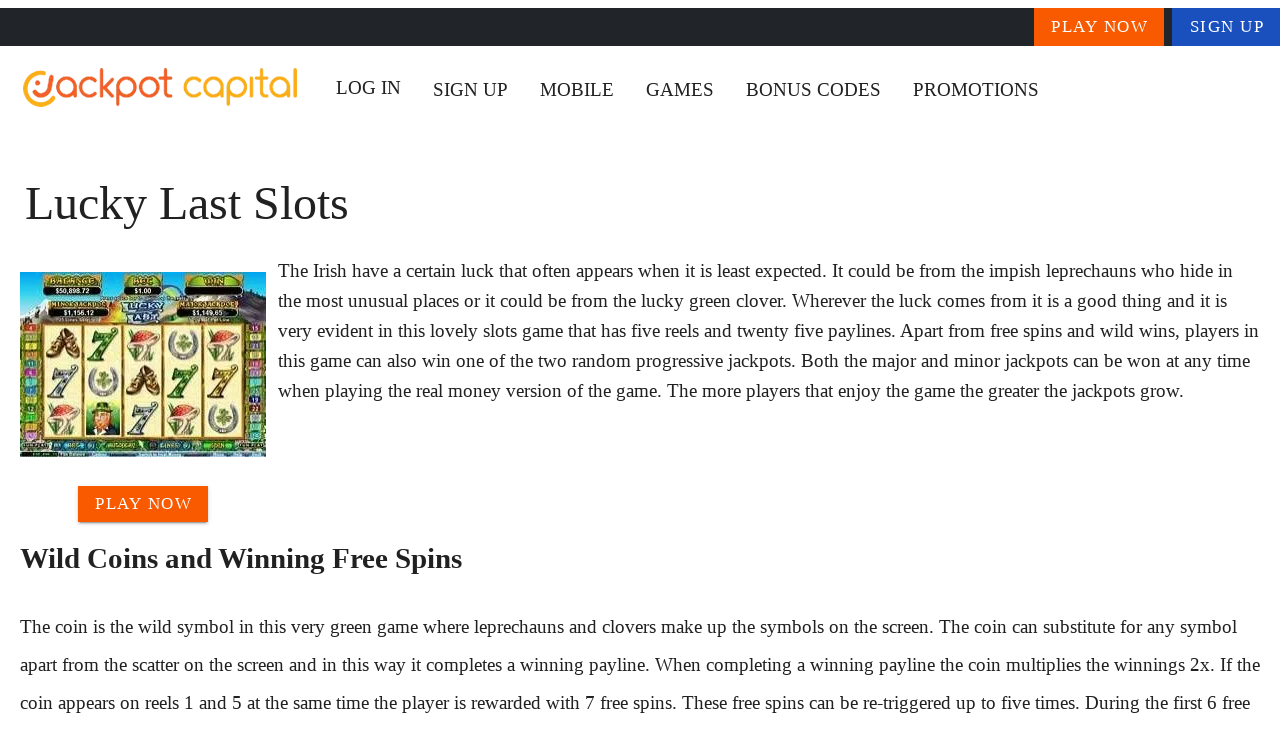

--- FILE ---
content_type: text/html;charset=utf-8
request_url: https://www.jackpot-capital-casino.com/lucky-last-slots
body_size: 12346
content:
<!DOCTYPE html><html  lang="en"><head><meta charset="utf-8">
<meta name="viewport" content="width=device-width,initial-scale=1">
<title>The Luck of the Irish in Lucky Last Slots</title>
<script type="text/javascript" async id="matomo" rel="preconnect">
  var _paq = window._paq = window._paq || [];
  /* tracker methods like "setCustomDimension" should be called before "trackPageView" */
  _paq.push(['enableLinkTracking']);
  (function() {
    var u="https://piwik4.pcsol.com/piwik/";
    _paq.push(['setTrackerUrl', u+'matomo.php']);
    _paq.push(['setSiteId', '566']);
    var d=document, g=d.createElement('script'), s=d.getElementsByTagName('script')[0];
    g.async=true; g.src=u+'matomo.js'; s.parentNode.insertBefore(g,s);
  })();</script>
<script type="text/javascript" id="conf">window.hostBase="www.jackpot-capital-casino.com";</script>
<style id="vuetify-theme-stylesheet">:root {
      --v-theme-background: 255,255,255;
      --v-theme-background-overlay-multiplier: 1;
      --v-theme-surface: 255,255,255;
      --v-theme-surface-overlay-multiplier: 1;
      --v-theme-surface-bright: 255,255,255;
      --v-theme-surface-bright-overlay-multiplier: 1;
      --v-theme-surface-light: 238,238,238;
      --v-theme-surface-light-overlay-multiplier: 1;
      --v-theme-surface-variant: 66,66,66;
      --v-theme-surface-variant-overlay-multiplier: 2;
      --v-theme-on-surface-variant: 238,238,238;
      --v-theme-primary: 24,103,192;
      --v-theme-primary-overlay-multiplier: 2;
      --v-theme-primary-darken-1: 31,85,146;
      --v-theme-primary-darken-1-overlay-multiplier: 2;
      --v-theme-secondary: 72,169,166;
      --v-theme-secondary-overlay-multiplier: 1;
      --v-theme-secondary-darken-1: 1,135,134;
      --v-theme-secondary-darken-1-overlay-multiplier: 1;
      --v-theme-error: 176,0,32;
      --v-theme-error-overlay-multiplier: 2;
      --v-theme-info: 33,150,243;
      --v-theme-info-overlay-multiplier: 1;
      --v-theme-success: 76,175,80;
      --v-theme-success-overlay-multiplier: 1;
      --v-theme-warning: 251,140,0;
      --v-theme-warning-overlay-multiplier: 1;
      --v-theme-rating: 232,180,64;
      --v-theme-rating-overlay-multiplier: 1;
      --v-theme-button: 249,90,0;
      --v-theme-button-overlay-multiplier: 1;
      --v-theme-breadcrumbs: 0,0,0;
      --v-theme-breadcrumbs-overlay-multiplier: 2;
      --v-theme-cardTitle: 25,80,189;
      --v-theme-cardTitle-overlay-multiplier: 2;
      --v-theme-linkColor: 0,102,255;
      --v-theme-linkColor-overlay-multiplier: 2;
      --v-theme-jackpot: 25,80,189;
      --v-theme-jackpot-overlay-multiplier: 2;
      --v-theme-footerLink: 150,158,162;
      --v-theme-footerLink-overlay-multiplier: 1;
      --v-theme-iconColor: 0,102,255;
      --v-theme-iconColor-overlay-multiplier: 2;
      --v-theme-toTop: 252,172,24;
      --v-theme-toTop-overlay-multiplier: 1;
      --v-theme-footer: 33,37,41;
      --v-theme-footer-overlay-multiplier: 2;
      --v-theme-blueButton: 25,80,189;
      --v-theme-blueButton-overlay-multiplier: 2;
      --v-theme-on-background: 0,0,0;
      --v-theme-on-surface: 0,0,0;
      --v-theme-on-surface-bright: 0,0,0;
      --v-theme-on-surface-light: 0,0,0;
      --v-theme-on-primary: 255,255,255;
      --v-theme-on-primary-darken-1: 255,255,255;
      --v-theme-on-secondary: 255,255,255;
      --v-theme-on-secondary-darken-1: 255,255,255;
      --v-theme-on-error: 255,255,255;
      --v-theme-on-info: 255,255,255;
      --v-theme-on-success: 255,255,255;
      --v-theme-on-warning: 255,255,255;
      --v-theme-on-rating: 0,0,0;
      --v-theme-on-button: 255,255,255;
      --v-theme-on-breadcrumbs: 255,255,255;
      --v-theme-on-cardTitle: 255,255,255;
      --v-theme-on-linkColor: 255,255,255;
      --v-theme-on-jackpot: 255,255,255;
      --v-theme-on-footerLink: 255,255,255;
      --v-theme-on-iconColor: 255,255,255;
      --v-theme-on-toTop: 0,0,0;
      --v-theme-on-footer: 255,255,255;
      --v-theme-on-blueButton: 255,255,255;
      --v-border-color: 0, 0, 0;
      --v-border-opacity: 0.12;
      --v-high-emphasis-opacity: 0.87;
      --v-medium-emphasis-opacity: 0.6;
      --v-disabled-opacity: 0.38;
      --v-idle-opacity: 0.04;
      --v-hover-opacity: 0.04;
      --v-focus-opacity: 0.12;
      --v-selected-opacity: 0.08;
      --v-activated-opacity: 0.12;
      --v-pressed-opacity: 0.12;
      --v-dragged-opacity: 0.08;
      --v-theme-kbd: 238, 238, 238;
      --v-theme-on-kbd: 0, 0, 0;
      --v-theme-code: 245, 245, 245;
      --v-theme-on-code: 0, 0, 0;
    }
    .v-theme--light {
      color-scheme: normal;
      --v-theme-background: 255,255,255;
      --v-theme-background-overlay-multiplier: 1;
      --v-theme-surface: 255,255,255;
      --v-theme-surface-overlay-multiplier: 1;
      --v-theme-surface-bright: 255,255,255;
      --v-theme-surface-bright-overlay-multiplier: 1;
      --v-theme-surface-light: 238,238,238;
      --v-theme-surface-light-overlay-multiplier: 1;
      --v-theme-surface-variant: 66,66,66;
      --v-theme-surface-variant-overlay-multiplier: 2;
      --v-theme-on-surface-variant: 238,238,238;
      --v-theme-primary: 24,103,192;
      --v-theme-primary-overlay-multiplier: 2;
      --v-theme-primary-darken-1: 31,85,146;
      --v-theme-primary-darken-1-overlay-multiplier: 2;
      --v-theme-secondary: 72,169,166;
      --v-theme-secondary-overlay-multiplier: 1;
      --v-theme-secondary-darken-1: 1,135,134;
      --v-theme-secondary-darken-1-overlay-multiplier: 1;
      --v-theme-error: 176,0,32;
      --v-theme-error-overlay-multiplier: 2;
      --v-theme-info: 33,150,243;
      --v-theme-info-overlay-multiplier: 1;
      --v-theme-success: 76,175,80;
      --v-theme-success-overlay-multiplier: 1;
      --v-theme-warning: 251,140,0;
      --v-theme-warning-overlay-multiplier: 1;
      --v-theme-rating: 232,180,64;
      --v-theme-rating-overlay-multiplier: 1;
      --v-theme-button: 249,90,0;
      --v-theme-button-overlay-multiplier: 1;
      --v-theme-breadcrumbs: 0,0,0;
      --v-theme-breadcrumbs-overlay-multiplier: 2;
      --v-theme-cardTitle: 25,80,189;
      --v-theme-cardTitle-overlay-multiplier: 2;
      --v-theme-linkColor: 0,102,255;
      --v-theme-linkColor-overlay-multiplier: 2;
      --v-theme-jackpot: 25,80,189;
      --v-theme-jackpot-overlay-multiplier: 2;
      --v-theme-footerLink: 150,158,162;
      --v-theme-footerLink-overlay-multiplier: 1;
      --v-theme-iconColor: 0,102,255;
      --v-theme-iconColor-overlay-multiplier: 2;
      --v-theme-toTop: 252,172,24;
      --v-theme-toTop-overlay-multiplier: 1;
      --v-theme-footer: 33,37,41;
      --v-theme-footer-overlay-multiplier: 2;
      --v-theme-blueButton: 25,80,189;
      --v-theme-blueButton-overlay-multiplier: 2;
      --v-theme-on-background: 0,0,0;
      --v-theme-on-surface: 0,0,0;
      --v-theme-on-surface-bright: 0,0,0;
      --v-theme-on-surface-light: 0,0,0;
      --v-theme-on-primary: 255,255,255;
      --v-theme-on-primary-darken-1: 255,255,255;
      --v-theme-on-secondary: 255,255,255;
      --v-theme-on-secondary-darken-1: 255,255,255;
      --v-theme-on-error: 255,255,255;
      --v-theme-on-info: 255,255,255;
      --v-theme-on-success: 255,255,255;
      --v-theme-on-warning: 255,255,255;
      --v-theme-on-rating: 0,0,0;
      --v-theme-on-button: 255,255,255;
      --v-theme-on-breadcrumbs: 255,255,255;
      --v-theme-on-cardTitle: 255,255,255;
      --v-theme-on-linkColor: 255,255,255;
      --v-theme-on-jackpot: 255,255,255;
      --v-theme-on-footerLink: 255,255,255;
      --v-theme-on-iconColor: 255,255,255;
      --v-theme-on-toTop: 0,0,0;
      --v-theme-on-footer: 255,255,255;
      --v-theme-on-blueButton: 255,255,255;
      --v-border-color: 0, 0, 0;
      --v-border-opacity: 0.12;
      --v-high-emphasis-opacity: 0.87;
      --v-medium-emphasis-opacity: 0.6;
      --v-disabled-opacity: 0.38;
      --v-idle-opacity: 0.04;
      --v-hover-opacity: 0.04;
      --v-focus-opacity: 0.12;
      --v-selected-opacity: 0.08;
      --v-activated-opacity: 0.12;
      --v-pressed-opacity: 0.12;
      --v-dragged-opacity: 0.08;
      --v-theme-kbd: 238, 238, 238;
      --v-theme-on-kbd: 0, 0, 0;
      --v-theme-code: 245, 245, 245;
      --v-theme-on-code: 0, 0, 0;
    }
    .v-theme--dark {
      color-scheme: dark;
      --v-theme-background: 18,18,18;
      --v-theme-background-overlay-multiplier: 1;
      --v-theme-surface: 33,33,33;
      --v-theme-surface-overlay-multiplier: 1;
      --v-theme-surface-bright: 204,191,214;
      --v-theme-surface-bright-overlay-multiplier: 2;
      --v-theme-surface-light: 66,66,66;
      --v-theme-surface-light-overlay-multiplier: 1;
      --v-theme-surface-variant: 200,200,200;
      --v-theme-surface-variant-overlay-multiplier: 2;
      --v-theme-on-surface-variant: 0,0,0;
      --v-theme-primary: 33,150,243;
      --v-theme-primary-overlay-multiplier: 2;
      --v-theme-primary-darken-1: 39,124,193;
      --v-theme-primary-darken-1-overlay-multiplier: 2;
      --v-theme-secondary: 84,182,178;
      --v-theme-secondary-overlay-multiplier: 2;
      --v-theme-secondary-darken-1: 72,169,166;
      --v-theme-secondary-darken-1-overlay-multiplier: 2;
      --v-theme-error: 207,102,121;
      --v-theme-error-overlay-multiplier: 2;
      --v-theme-info: 33,150,243;
      --v-theme-info-overlay-multiplier: 2;
      --v-theme-success: 76,175,80;
      --v-theme-success-overlay-multiplier: 2;
      --v-theme-warning: 251,140,0;
      --v-theme-warning-overlay-multiplier: 2;
      --v-theme-on-background: 255,255,255;
      --v-theme-on-surface: 255,255,255;
      --v-theme-on-surface-bright: 0,0,0;
      --v-theme-on-surface-light: 255,255,255;
      --v-theme-on-primary: 255,255,255;
      --v-theme-on-primary-darken-1: 255,255,255;
      --v-theme-on-secondary: 255,255,255;
      --v-theme-on-secondary-darken-1: 255,255,255;
      --v-theme-on-error: 255,255,255;
      --v-theme-on-info: 255,255,255;
      --v-theme-on-success: 255,255,255;
      --v-theme-on-warning: 255,255,255;
      --v-border-color: 255, 255, 255;
      --v-border-opacity: 0.12;
      --v-high-emphasis-opacity: 1;
      --v-medium-emphasis-opacity: 0.7;
      --v-disabled-opacity: 0.5;
      --v-idle-opacity: 0.1;
      --v-hover-opacity: 0.04;
      --v-focus-opacity: 0.12;
      --v-selected-opacity: 0.08;
      --v-activated-opacity: 0.12;
      --v-pressed-opacity: 0.16;
      --v-dragged-opacity: 0.08;
      --v-theme-kbd: 66, 66, 66;
      --v-theme-on-kbd: 255, 255, 255;
      --v-theme-code: 52, 52, 52;
      --v-theme-on-code: 204, 204, 204;
    }
    .bg-background {
      --v-theme-overlay-multiplier: var(--v-theme-background-overlay-multiplier);
      background-color: rgb(var(--v-theme-background)) !important;
      color: rgb(var(--v-theme-on-background)) !important;
    }
    .bg-surface {
      --v-theme-overlay-multiplier: var(--v-theme-surface-overlay-multiplier);
      background-color: rgb(var(--v-theme-surface)) !important;
      color: rgb(var(--v-theme-on-surface)) !important;
    }
    .bg-surface-bright {
      --v-theme-overlay-multiplier: var(--v-theme-surface-bright-overlay-multiplier);
      background-color: rgb(var(--v-theme-surface-bright)) !important;
      color: rgb(var(--v-theme-on-surface-bright)) !important;
    }
    .bg-surface-light {
      --v-theme-overlay-multiplier: var(--v-theme-surface-light-overlay-multiplier);
      background-color: rgb(var(--v-theme-surface-light)) !important;
      color: rgb(var(--v-theme-on-surface-light)) !important;
    }
    .bg-surface-variant {
      --v-theme-overlay-multiplier: var(--v-theme-surface-variant-overlay-multiplier);
      background-color: rgb(var(--v-theme-surface-variant)) !important;
      color: rgb(var(--v-theme-on-surface-variant)) !important;
    }
    .bg-primary {
      --v-theme-overlay-multiplier: var(--v-theme-primary-overlay-multiplier);
      background-color: rgb(var(--v-theme-primary)) !important;
      color: rgb(var(--v-theme-on-primary)) !important;
    }
    .bg-primary-darken-1 {
      --v-theme-overlay-multiplier: var(--v-theme-primary-darken-1-overlay-multiplier);
      background-color: rgb(var(--v-theme-primary-darken-1)) !important;
      color: rgb(var(--v-theme-on-primary-darken-1)) !important;
    }
    .bg-secondary {
      --v-theme-overlay-multiplier: var(--v-theme-secondary-overlay-multiplier);
      background-color: rgb(var(--v-theme-secondary)) !important;
      color: rgb(var(--v-theme-on-secondary)) !important;
    }
    .bg-secondary-darken-1 {
      --v-theme-overlay-multiplier: var(--v-theme-secondary-darken-1-overlay-multiplier);
      background-color: rgb(var(--v-theme-secondary-darken-1)) !important;
      color: rgb(var(--v-theme-on-secondary-darken-1)) !important;
    }
    .bg-error {
      --v-theme-overlay-multiplier: var(--v-theme-error-overlay-multiplier);
      background-color: rgb(var(--v-theme-error)) !important;
      color: rgb(var(--v-theme-on-error)) !important;
    }
    .bg-info {
      --v-theme-overlay-multiplier: var(--v-theme-info-overlay-multiplier);
      background-color: rgb(var(--v-theme-info)) !important;
      color: rgb(var(--v-theme-on-info)) !important;
    }
    .bg-success {
      --v-theme-overlay-multiplier: var(--v-theme-success-overlay-multiplier);
      background-color: rgb(var(--v-theme-success)) !important;
      color: rgb(var(--v-theme-on-success)) !important;
    }
    .bg-warning {
      --v-theme-overlay-multiplier: var(--v-theme-warning-overlay-multiplier);
      background-color: rgb(var(--v-theme-warning)) !important;
      color: rgb(var(--v-theme-on-warning)) !important;
    }
    .bg-rating {
      --v-theme-overlay-multiplier: var(--v-theme-rating-overlay-multiplier);
      background-color: rgb(var(--v-theme-rating)) !important;
      color: rgb(var(--v-theme-on-rating)) !important;
    }
    .bg-button {
      --v-theme-overlay-multiplier: var(--v-theme-button-overlay-multiplier);
      background-color: rgb(var(--v-theme-button)) !important;
      color: rgb(var(--v-theme-on-button)) !important;
    }
    .bg-breadcrumbs {
      --v-theme-overlay-multiplier: var(--v-theme-breadcrumbs-overlay-multiplier);
      background-color: rgb(var(--v-theme-breadcrumbs)) !important;
      color: rgb(var(--v-theme-on-breadcrumbs)) !important;
    }
    .bg-cardTitle {
      --v-theme-overlay-multiplier: var(--v-theme-cardTitle-overlay-multiplier);
      background-color: rgb(var(--v-theme-cardTitle)) !important;
      color: rgb(var(--v-theme-on-cardTitle)) !important;
    }
    .bg-linkColor {
      --v-theme-overlay-multiplier: var(--v-theme-linkColor-overlay-multiplier);
      background-color: rgb(var(--v-theme-linkColor)) !important;
      color: rgb(var(--v-theme-on-linkColor)) !important;
    }
    .bg-jackpot {
      --v-theme-overlay-multiplier: var(--v-theme-jackpot-overlay-multiplier);
      background-color: rgb(var(--v-theme-jackpot)) !important;
      color: rgb(var(--v-theme-on-jackpot)) !important;
    }
    .bg-footerLink {
      --v-theme-overlay-multiplier: var(--v-theme-footerLink-overlay-multiplier);
      background-color: rgb(var(--v-theme-footerLink)) !important;
      color: rgb(var(--v-theme-on-footerLink)) !important;
    }
    .bg-iconColor {
      --v-theme-overlay-multiplier: var(--v-theme-iconColor-overlay-multiplier);
      background-color: rgb(var(--v-theme-iconColor)) !important;
      color: rgb(var(--v-theme-on-iconColor)) !important;
    }
    .bg-toTop {
      --v-theme-overlay-multiplier: var(--v-theme-toTop-overlay-multiplier);
      background-color: rgb(var(--v-theme-toTop)) !important;
      color: rgb(var(--v-theme-on-toTop)) !important;
    }
    .bg-footer {
      --v-theme-overlay-multiplier: var(--v-theme-footer-overlay-multiplier);
      background-color: rgb(var(--v-theme-footer)) !important;
      color: rgb(var(--v-theme-on-footer)) !important;
    }
    .bg-blueButton {
      --v-theme-overlay-multiplier: var(--v-theme-blueButton-overlay-multiplier);
      background-color: rgb(var(--v-theme-blueButton)) !important;
      color: rgb(var(--v-theme-on-blueButton)) !important;
    }
    .text-background {
      color: rgb(var(--v-theme-background)) !important;
    }
    .border-background {
      --v-border-color: var(--v-theme-background);
    }
    .text-surface {
      color: rgb(var(--v-theme-surface)) !important;
    }
    .border-surface {
      --v-border-color: var(--v-theme-surface);
    }
    .text-surface-bright {
      color: rgb(var(--v-theme-surface-bright)) !important;
    }
    .border-surface-bright {
      --v-border-color: var(--v-theme-surface-bright);
    }
    .text-surface-light {
      color: rgb(var(--v-theme-surface-light)) !important;
    }
    .border-surface-light {
      --v-border-color: var(--v-theme-surface-light);
    }
    .text-surface-variant {
      color: rgb(var(--v-theme-surface-variant)) !important;
    }
    .border-surface-variant {
      --v-border-color: var(--v-theme-surface-variant);
    }
    .on-surface-variant {
      color: rgb(var(--v-theme-on-surface-variant)) !important;
    }
    .text-primary {
      color: rgb(var(--v-theme-primary)) !important;
    }
    .border-primary {
      --v-border-color: var(--v-theme-primary);
    }
    .text-primary-darken-1 {
      color: rgb(var(--v-theme-primary-darken-1)) !important;
    }
    .border-primary-darken-1 {
      --v-border-color: var(--v-theme-primary-darken-1);
    }
    .text-secondary {
      color: rgb(var(--v-theme-secondary)) !important;
    }
    .border-secondary {
      --v-border-color: var(--v-theme-secondary);
    }
    .text-secondary-darken-1 {
      color: rgb(var(--v-theme-secondary-darken-1)) !important;
    }
    .border-secondary-darken-1 {
      --v-border-color: var(--v-theme-secondary-darken-1);
    }
    .text-error {
      color: rgb(var(--v-theme-error)) !important;
    }
    .border-error {
      --v-border-color: var(--v-theme-error);
    }
    .text-info {
      color: rgb(var(--v-theme-info)) !important;
    }
    .border-info {
      --v-border-color: var(--v-theme-info);
    }
    .text-success {
      color: rgb(var(--v-theme-success)) !important;
    }
    .border-success {
      --v-border-color: var(--v-theme-success);
    }
    .text-warning {
      color: rgb(var(--v-theme-warning)) !important;
    }
    .border-warning {
      --v-border-color: var(--v-theme-warning);
    }
    .text-rating {
      color: rgb(var(--v-theme-rating)) !important;
    }
    .border-rating {
      --v-border-color: var(--v-theme-rating);
    }
    .text-button {
      color: rgb(var(--v-theme-button)) !important;
    }
    .border-button {
      --v-border-color: var(--v-theme-button);
    }
    .text-breadcrumbs {
      color: rgb(var(--v-theme-breadcrumbs)) !important;
    }
    .border-breadcrumbs {
      --v-border-color: var(--v-theme-breadcrumbs);
    }
    .text-cardTitle {
      color: rgb(var(--v-theme-cardTitle)) !important;
    }
    .border-cardTitle {
      --v-border-color: var(--v-theme-cardTitle);
    }
    .text-linkColor {
      color: rgb(var(--v-theme-linkColor)) !important;
    }
    .border-linkColor {
      --v-border-color: var(--v-theme-linkColor);
    }
    .text-jackpot {
      color: rgb(var(--v-theme-jackpot)) !important;
    }
    .border-jackpot {
      --v-border-color: var(--v-theme-jackpot);
    }
    .text-footerLink {
      color: rgb(var(--v-theme-footerLink)) !important;
    }
    .border-footerLink {
      --v-border-color: var(--v-theme-footerLink);
    }
    .text-iconColor {
      color: rgb(var(--v-theme-iconColor)) !important;
    }
    .border-iconColor {
      --v-border-color: var(--v-theme-iconColor);
    }
    .text-toTop {
      color: rgb(var(--v-theme-toTop)) !important;
    }
    .border-toTop {
      --v-border-color: var(--v-theme-toTop);
    }
    .text-footer {
      color: rgb(var(--v-theme-footer)) !important;
    }
    .border-footer {
      --v-border-color: var(--v-theme-footer);
    }
    .text-blueButton {
      color: rgb(var(--v-theme-blueButton)) !important;
    }
    .border-blueButton {
      --v-border-color: var(--v-theme-blueButton);
    }
    .on-background {
      color: rgb(var(--v-theme-on-background)) !important;
    }
    .on-surface {
      color: rgb(var(--v-theme-on-surface)) !important;
    }
    .on-surface-bright {
      color: rgb(var(--v-theme-on-surface-bright)) !important;
    }
    .on-surface-light {
      color: rgb(var(--v-theme-on-surface-light)) !important;
    }
    .on-primary {
      color: rgb(var(--v-theme-on-primary)) !important;
    }
    .on-primary-darken-1 {
      color: rgb(var(--v-theme-on-primary-darken-1)) !important;
    }
    .on-secondary {
      color: rgb(var(--v-theme-on-secondary)) !important;
    }
    .on-secondary-darken-1 {
      color: rgb(var(--v-theme-on-secondary-darken-1)) !important;
    }
    .on-error {
      color: rgb(var(--v-theme-on-error)) !important;
    }
    .on-info {
      color: rgb(var(--v-theme-on-info)) !important;
    }
    .on-success {
      color: rgb(var(--v-theme-on-success)) !important;
    }
    .on-warning {
      color: rgb(var(--v-theme-on-warning)) !important;
    }
    .on-rating {
      color: rgb(var(--v-theme-on-rating)) !important;
    }
    .on-button {
      color: rgb(var(--v-theme-on-button)) !important;
    }
    .on-breadcrumbs {
      color: rgb(var(--v-theme-on-breadcrumbs)) !important;
    }
    .on-cardTitle {
      color: rgb(var(--v-theme-on-cardTitle)) !important;
    }
    .on-linkColor {
      color: rgb(var(--v-theme-on-linkColor)) !important;
    }
    .on-jackpot {
      color: rgb(var(--v-theme-on-jackpot)) !important;
    }
    .on-footerLink {
      color: rgb(var(--v-theme-on-footerLink)) !important;
    }
    .on-iconColor {
      color: rgb(var(--v-theme-on-iconColor)) !important;
    }
    .on-toTop {
      color: rgb(var(--v-theme-on-toTop)) !important;
    }
    .on-footer {
      color: rgb(var(--v-theme-on-footer)) !important;
    }
    .on-blueButton {
      color: rgb(var(--v-theme-on-blueButton)) !important;
    }
</style>
<link integrity="sha384-fuQv8+SuU3O3ou7WKMbWpkGcBsZSJ9qh4/f7XbqpAZngS6BP67w1u4uUITqB9Zn2" rel="stylesheet" href="/_nuxt/entry.bxBxzRE2.css" crossorigin>
<link integrity="sha384-x84bmBEG1IDomcKtybtFPQ0HbEvF0HSoEoWgSqg2ZjQae2H9v54uC0v5bBJwgcGz" rel="stylesheet" href="/_nuxt/default.PgPcqtSt.css" crossorigin>
<link integrity="sha384-E7nqO30nhFff53HTAHT5MVSFd7A8W3fHTXqhN/L0DJ2OfuWIDDYfDzmyBJj7/JPF" rel="stylesheet" href="/_nuxt/VBtn.DOON32e0.css" crossorigin>
<link integrity="sha384-7H2aRxe6zO++f6Rij87mbYnJhl7H3P3YbPcZmG7mH8ICWMKrgjvgWRG7Wwek7hrU" rel="stylesheet" href="/_nuxt/index.ad0yf_Vh.css" crossorigin>
<link integrity="sha384-fBTYzD20YBQAyEgtjGdwGCB4FyJhdYDSKDv8HH1czLg306o6oWrcX4xR2MSij+Dn" rel="stylesheet" href="/_nuxt/dimensions.CPAKs93C.css" crossorigin>
<link integrity="sha384-bmx4fDLUegeUsT1QVLz2+UtK863qSiTpHnO5DUgK+6eHptJ9IzRQ7999BiNOaQpO" rel="stylesheet" href="/_nuxt/VList.DyIicCod.css" crossorigin>
<link integrity="sha384-19RGY96LnGlpSJXjjRshtTHl/oNbYV8jM2E61h0BfJn3qW07/2+BajpTKuGDM2/4" rel="stylesheet" href="/_nuxt/VListItem.BVrEcM7x.css" crossorigin>
<link integrity="sha384-7AufNcxX2h9hPjJBRiK4WUzhii7fYY0ilotr/un5j+LsTTF5P+iofC76JM5rkY8c" rel="stylesheet" href="/_nuxt/VAvatar.vl36dbsm.css" crossorigin>
<link integrity="sha384-ZFh9YZHWtfxDuj3ERBmyls5YGDxIkHOKnVKfSQIRcAqIbxIPvLvIiSKxuK4ZQCex" rel="stylesheet" href="/_nuxt/Breadcrumbs.BH7W0eFp.css" crossorigin>
<link integrity="sha384-mV1dfG8r1RSSvnUwDVLmggWpFwT3ZWOayo2ZyWjYFn2RwL8CJazPp7RjyyV/MXj9" rel="stylesheet" href="/_nuxt/SmartLink.BpAGF13P.css" crossorigin>
<link integrity="sha384-On2ydsTCoNYo3/Li+MEetNVgNLvDwHz2gK4TvXCbXwMkrZxL6jT5JWnth2luld5S" rel="stylesheet" href="/_nuxt/Rating.CPOd4D6x.css" crossorigin>
<link integrity="sha384-I8K1QhMyboxeK7gtRfNiDkNZWbn1JGoKAYx9aMKU9dgjD38EAosgbbkwIlDV9UKw" rel="stylesheet" href="/_nuxt/VRow.7zN8MVSi.css" crossorigin>
<link integrity="sha384-tbF23oQY650rNloFwAjOFq+2UOkUuY3ZsqhS+xmLNYznjF3eP2z7T3G56lyerrLV" rel="stylesheet" href="/_nuxt/VCard.DguoUn9z.css" crossorigin>
<link integrity="sha384-N7RFPkFX91GtyeaNdccuUDt1G45m0elZC+idIEjYfFvsIKXrdzPr0/7SkfkUN/xc" rel="stylesheet" href="/_nuxt/Banner.p7R4F2_8.css" crossorigin>
<link integrity="sha384-CVSGJcSiyPUc/xFgTe45x7qYgWNNnANJ6VFdM0ssGcCpRH0Ot4jdBqksuh9Wvqfj" rel="stylesheet" href="/_nuxt/StructurizerTree.CDSmcIE6.css" crossorigin>
<link integrity="sha384-LW/G4SmZgOZVzdx6m/u27nTBaQYJUtwLnGm5MP1p1rhjD+U8VRTPbNOTB+9sDMEC" rel="stylesheet" href="/_nuxt/NestedMenuItem.DmPEmSi-.css" crossorigin>
<link integrity="sha384-eSN+9I8KSZfaLa0Ae6/Hj6q0Kuu4b2qwNy7PRpd2gq4Ri3kSLJZVpcdYiX6MY0nm" rel="stylesheet" href="/_nuxt/PromoCategories.BOaw1GDg.css" crossorigin>
<link rel="preload" as="image" href="https://www.jackpot-capital-casino.com/files_default/banners/1/4/0/slots-mobile-offer.avif" media="screen and (max-width: 1199px)" fetchpriority="high">
<link integrity="sha384-m8FnrqlCmMCAFDVxaqFNgnHzHA5kFPZuluHtyJ2nZ+vLBHCLckCF5t9Je/0xaEIa" rel="modulepreload" as="script" crossorigin href="/_nuxt/vfTzodLe.js">
<link integrity="sha384-G8GkXGc81KoMe1LVEhctuIq0btPZ0rDB0xAWIbgedYsdKmRni/UJ+pe+XiGp2lGw" rel="modulepreload" as="script" crossorigin href="/_nuxt/XKT_Rnre.js">
<link integrity="sha384-1fmZ9wbjkDAqdZvzhmT6GNV15LivGO6vE6zmd/fiwN6CiIKRlJ2SMVT//MTb1fyO" rel="modulepreload" as="script" crossorigin href="/_nuxt/DQxfhFxH.js">
<link integrity="sha384-j6yWIDZswZORPLsh3+Wacc714poJUcFwd5Os/KCijYPPJTiwJwpWcOtg1Xhd9ENX" rel="modulepreload" as="script" crossorigin href="/_nuxt/BrzE9L3k.js">
<link integrity="sha384-d2MnfBvc8FncXycE9G6yDBGMxxNNZs1BHu5nh4vAGEqCLqxHd+krNGTjgJ5qz+TJ" rel="modulepreload" as="script" crossorigin href="/_nuxt/DPsZFJmX.js">
<link integrity="sha384-3GH/pArMEZd2sch0yHc6kB5KHKR/J20hVUz1R+SWBsESm0JbFRSL79jNj91fFZEk" rel="modulepreload" as="script" crossorigin href="/_nuxt/C_LrJ7Cg.js">
<link integrity="sha384-6vzGudNmvBm8gulc/mdlHqysQnGHI7U6fWKbFAXMN5h2AeOr/jN+Hwig3Bea3S/X" rel="modulepreload" as="script" crossorigin href="/_nuxt/DS5dijqe.js">
<link integrity="sha384-Yx6+DfmbAjXsYzTlZavBkw8nOURrC3BSQWKWZhWIxwC2KZbkE9ZB0O190WAEgmi0" rel="modulepreload" as="script" crossorigin href="/_nuxt/DGEpJG_W.js">
<link integrity="sha384-QanL9UYLs3ZnZKFDnsv3/xEiVMJ8EIrhY8v/9wFTHObnrXKfiA+B1kqFE4EKm8Y3" rel="modulepreload" as="script" crossorigin href="/_nuxt/DdsASB6M.js">
<link integrity="sha384-Lm3oWP7gSN0dSUUePHKyG2uN420jeW2FE+JEGy6oFy/ERiVmDz+qHcA579gS3nVY" rel="modulepreload" as="script" crossorigin href="/_nuxt/CyQ60LWa.js">
<link integrity="sha384-fePDi6MrqVkLHtUnRfJu+az2pSJIqQMeA1vDxlFzDyoXVW4rDGR7SVt64599hFOu" rel="modulepreload" as="script" crossorigin href="/_nuxt/pN3QP6qd.js">
<link integrity="sha384-ThndyLP8wipAaKLiPBoj5iJCezuoeDBbjobED8ymHJJN+QauysrR3u/RsBsCjr3K" rel="modulepreload" as="script" crossorigin href="/_nuxt/_kf2OXZp.js">
<link integrity="sha384-62DsRhBZEEEitOnYAHPY97oQg21kl7tJate3udTS+oSpEv1ZiX9ckw4eZToJ6yG/" rel="modulepreload" as="script" crossorigin href="/_nuxt/CnGx4fXF.js">
<link integrity="sha384-T7BJCCqXkxcvRIzRlOQ0bzxX0//RTAci6QRm8GVDFIuNmoIuGQbjKniv+5o/xxHT" rel="modulepreload" as="script" crossorigin href="/_nuxt/COMTJEAz.js">
<link integrity="sha384-6D6PaD3GjlziJl+uJJC6gsGGAWSPO9Rt4ArLuTcfmUGOTMF20dhQdxK0EophFrh5" rel="modulepreload" as="script" crossorigin href="/_nuxt/iKkkxWbA.js">
<link integrity="sha384-vBKWqA6IjxstnUEU0yrit9tae1QQ01xLQmRYnx6Q022FZ0uFMuPYC+TFS1MEztWS" rel="modulepreload" as="script" crossorigin href="/_nuxt/DUoIV31s.js">
<link integrity="sha384-YtlzK5Xu+auyrRwF84JMbMarhp1kkz1v2u15dy3IfzXkqo/8EVwn3pcrRwdtYcGY" rel="modulepreload" as="script" crossorigin href="/_nuxt/BO3Yjg4k.js">
<link integrity="sha384-QMruC/KkTnn2CgAbOu7POh140QtMegrENwzmC5KqnIhLIHWiMnY3hjR+Dnk09VTW" rel="modulepreload" as="script" crossorigin href="/_nuxt/PV23y2dS.js">
<link integrity="sha384-W5794xjOSd055mYeEQYEXxXdx9LeycI+Lk+p/x+Sa/sLgLmNfsV7hgX254iCm8JI" rel="modulepreload" as="script" crossorigin href="/_nuxt/BPwkhb8f.js">
<link integrity="sha384-WwpPGL+dbo1Dsw0gDLrK8X+to0e0sXyrrx+al+Hey7ZpM+6kIxGu3jZ+zaLRSCEL" rel="modulepreload" as="script" crossorigin href="/_nuxt/BRmLIYEP.js">
<link integrity="sha384-bVvjjUSg/HbGyIN31JnE+TTNZPLNMiur1q/LYitWv5nPkWQkfRm41DCnvGLbgtA+" rel="modulepreload" as="script" crossorigin href="/_nuxt/D4oHpMeJ.js">
<link integrity="sha384-Ywith+WltA6kBjqcVibk/02b7uawmfIbp1/BmvFIFnTuwJbaPN5DWjUaD/902LG9" rel="modulepreload" as="script" crossorigin href="/_nuxt/5ROTt9Gt.js">
<link integrity="sha384-PLFOqipoX6xkhpq3Ckv6qhqO4FRCqKC17SvfFdqFTLNoFIG9ZZQWb+yRrYdSs0PJ" rel="modulepreload" as="script" crossorigin href="/_nuxt/CLX9uOcg.js">
<link integrity="sha384-WwjGiCdmVU/4tRBokqWOy8bR+p/9gTVTR+hR1MKKAdYOOaEr0Q1PNGZJW9ylwYnP" rel="modulepreload" as="script" crossorigin href="/_nuxt/COe6ErQq.js">
<link integrity="sha384-O6RdTfnW8CNiQ8l0z1meQaEQV1SOaCoEqRmSnYHqwp2M6nFD+8zqVeyjAv169xSC" rel="modulepreload" as="script" crossorigin href="/_nuxt/DvlAwMlc.js">
<link integrity="sha384-1CKd2FTWjPYrtHUbuBdxNTrPJtREsYR+KSWNBIHHzrh6LKnbIasRf1pkh+u6cmKs" rel="modulepreload" as="script" crossorigin href="/_nuxt/4XOcgMIK.js">
<link integrity="sha384-cOimt09K5Xul8mAN89BXv/DUQIzGsFqjYKah96Af62TfFkjORoH8xLp9A+tTw3Cj" rel="modulepreload" as="script" crossorigin href="/_nuxt/CAZ2m5OO.js">
<link integrity="sha384-O/4PQ9gYH/gKZKLAjy9uNsSeK9AmjhWUtfzCF0duBQaBFKBmT2H0+I/jTpINBAWX" rel="modulepreload" as="script" crossorigin href="/_nuxt/DLFznYzj.js">
<link integrity="sha384-GFtmTYucn7cg8QJx5F69Q1tNVemBlntb3V8HCpjqIRNuL1FUJc2ueDHNDbJDKE16" rel="modulepreload" as="script" crossorigin href="/_nuxt/0AfSTkgs.js">
<link integrity="sha384-8htYluu9FVWSpKOl18l9Yn+N19s9C6NKzxVa78Hk6PPWyD0AYekf8smieYln7STL" rel="modulepreload" as="script" crossorigin href="/_nuxt/DjLSStvK.js">
<link integrity="sha384-OhvB1YFapjYNxEWRaUnsGlEWqKs7PQ8AKMsqcQqIMA93xsNEQhmuU9wStz9hN5IN" rel="modulepreload" as="script" crossorigin href="/_nuxt/DlAUqK2U.js">
<link integrity="sha384-YZfjZvjcSr9iE4AhXLKFFjX/P9htNOfg5cGNDIrKe/DG70HYaOZ9jKVrGPx5FQf1" rel="modulepreload" as="script" crossorigin href="/_nuxt/hYbVtY4Y.js">
<link integrity="sha384-36o5JXZszAIuTX/BaaEMSXIut+p2LtRea5UgJi/RaPERpeeO+ARN8gioa/OJec5t" rel="modulepreload" as="script" crossorigin href="/_nuxt/1Q4fxB89.js">
<link integrity="sha384-k8bIMarH2kpLY+koCgIryq41NEJ9d62XwiGRFPqpgpRm8Gw2P3pfYZwuBrTtWuQr" rel="modulepreload" as="script" crossorigin href="/_nuxt/BfxHil9c.js">
<link integrity="sha384-qDriNHXjtCc8XT3Rj6/vXcXGnBxDco6xbqUFQP26QXw+gwg62W7LlbNM0zXPScBk" rel="modulepreload" as="script" crossorigin href="/_nuxt/4EfFf6Lc.js">
<link integrity="sha384-1JAyEwPgKiwBp9wchRrM2NFTqEyvm1zKsXTE3JMa/lkvL8ZmRF4MUuxvf0iM0MKq" rel="modulepreload" as="script" crossorigin href="/_nuxt/CESF4yh8.js">
<link integrity="sha384-zqVT/3etx/PJIAMEfRbwZe99gX42kUTOBVmcaeThyEQx8+PkTTjLN2kozpQP2oIq" rel="modulepreload" as="script" crossorigin href="/_nuxt/UktBHmNn.js">
<link integrity="sha384-Iso/GtTkakMnSY9/1PlHImsZsG+tcNaSWS12HzGDtLu/gLL7n59WKjy98hMX8wA/" rel="modulepreload" as="script" crossorigin href="/_nuxt/DTY6dij1.js">
<link integrity="sha384-MJY79BXIraI4FGeLIQbyrPbJIQaRmfGFxl5KB1De/Ap8S/jHNoO+7xC7br/S0G2J" rel="modulepreload" as="script" crossorigin href="/_nuxt/DF49iDJt.js">
<link integrity="sha384-DNMGIeh/AMvcaggF7T49OQQSIUrBJIs6q1GnrSF4jhR/Hd9LTdoaWWL2PeR2Bkyk" rel="modulepreload" as="script" crossorigin href="/_nuxt/BXRcdgxV.js">
<link integrity="sha384-ONUiov3jWbnn+bzYtAVK2HBiu+CwqA726bzGrwSUOrjHwQtQ3kjY/HcdXsqxYigF" rel="modulepreload" as="script" crossorigin href="/_nuxt/BOw56wkA.js">
<link integrity="sha384-3oWCi75489W24k1aoB+j8FLWsGmGbG8ybGRGZYY0ylBEHKDabOoExE+wUXHf99Bz" rel="modulepreload" as="script" crossorigin href="/_nuxt/Vfz9d3fG.js">
<link integrity="sha384-0qI7x4Pjqjj0AeE8dIhQUTfElUp/2IMx8Vl8X/cREdyAfHNwpbKCxtpUHFbt5p8w" rel="preload" as="fetch" fetchpriority="low" crossorigin="anonymous" href="/_nuxt/builds/meta/f18e3ddc-34e5-48c5-8e15-4360747a052e.json">
<script integrity="sha384-m8FnrqlCmMCAFDVxaqFNgnHzHA5kFPZuluHtyJ2nZ+vLBHCLckCF5t9Je/0xaEIa" type="module" src="/_nuxt/vfTzodLe.js" crossorigin></script>
<meta name="theme-color" content="#ffffff">
<link rel="icon" type="image/x-icon" href="/favicon.ico">
<link rel="canonical" href="https://www.jackpot-capital-casino.com/lucky-last-slots">
<link rel="manifest" href="/api/pwa/manifest.webmanifest">
<meta name="description" content="Experience the charm of Irish luck with five reels, 25 paylines, free spins, and progressive jackpots. Play now to multiply your winnings!">
<meta name="og:url" content="https://www.jackpot-capital-casino.com/lucky-last-slots">
<meta name="og:title" content="The Luck of the Irish in Lucky Last Slots">
<meta name="og:description" content="Experience the charm of Irish luck with five reels, 25 paylines, free spins, and progressive jackpots. Play now to multiply your winnings!">
<script type="application/ld+json">{"@context":"http://schema.org/","@type":"Review","headline":"Lucky Last Slots","author":{"@type":"Organization","name":"www.jackpot-capital-casino.com"},"publisher":{"@type":"Organization","logo":{"@type":"ImageObject","url":"/files/www.jackpot-capital-casino.com/logo.png"},"name":"www.jackpot-capital-casino.com"},"dateModified":"2025-03-30T15:25:04.147Z","datePublished":"2017-10-26T06:37:26.000Z","itemReviewed":{"@type":"Game","name":"Lucky Last Slots","author":{"@type":"Organization","name":"www.jackpot-capital-casino.com"}}}</script></head><body><div id="__nuxt"><!--[--><span></span><div class="v-application v-theme--light v-layout v-layout--full-height v-locale--is-ltr" style=""><div class="v-application__wrap"><!--[--><div class="topBar"><div class="container"><button type="button" class="v-btn v-btn--elevated v-theme--light v-btn--density-default v-btn--size-default v-btn--variant-elevated mx-2" style="" aria-label="Play Now"><!--[--><span class="v-btn__overlay"></span><span class="v-btn__underlay"></span><!--]--><!----><span class="v-btn__content" data-no-activator><!--[--><!--[--><!--[--><!--]--><!--[-->Play Now<!--]--><!--[--><!--]--><!--]--><!--]--></span><!----><!----></button><button type="button" class="v-btn v-btn--elevated v-theme--light v-btn--density-default v-btn--size-default v-btn--variant-elevated bg-blueButton" style="" aria-label="Sign Up"><!--[--><span class="v-btn__overlay"></span><span class="v-btn__underlay"></span><!--]--><!----><span class="v-btn__content" data-no-activator><!--[--><!--[--><!--[--><!--]--><!--[-->Sign Up<!--]--><!--[--><!--]--><!--]--><!--]--></span><!----><!----></button></div></div><header class="v-toolbar v-toolbar--collapse-start v-toolbar--flat v-toolbar--density-default v-theme--light v-locale--is-ltr v-app-bar" style="top:0;z-index:1004;transform:translateY(0%);position:fixed;transition:none !important;"><!----><!--[--><div class="v-toolbar__content" style="height:84px;"><!----><!----><!--[--><div class="v-row v-row--no-gutters align-center container mx-auto" style=""><div class="v-col-2 d-lg-none d-flex justify-center" aria-label="menu"><button type="button" class="v-btn v-btn--icon v-theme--light v-btn--density-default v-btn--size-default v-btn--variant-text" style="color:#015e72;caret-color:#015e72;" id="menu-activator" aria-label="menu"><!--[--><span class="v-btn__overlay"></span><span class="v-btn__underlay"></span><!--]--><!----><span class="v-btn__content" data-no-activator><i class="v-icon notranslate v-theme--light v-icon--size-default" style="" aria-hidden="true"><svg class="v-icon__svg" xmlns="http://www.w3.org/2000/svg" viewBox="0 0 24 24" role="img" aria-hidden="true"><path d="M3,6H21V8H3V6M3,11H21V13H3V11M3,16H21V18H3V16Z"></path></svg></i></span><!----><!----></button></div><div class="v-col-md-7 v-col-lg-3 v-col-xl-2 v-col-6 d-flex justify-center" style=""><a href="/" aria-label="home"><picture class="logo"><source type="image/avif" srcset="/files/www.jackpot-capital-casino.com/img/logo.avif"><source type="image/webp" srcset="/files/www.jackpot-capital-casino.com/img/logo.webp"><img src="/files/www.jackpot-capital-casino.com/img/logo.png" alt="Home" width="280" height="84"></picture></a></div><div class="v-col-md-7 v-col-lg-7 v-col-xl-8 v-col-7 d-none d-lg-block" style=""><div class="v-list v-list--nav v-theme--light v-list--density-default v-list--one-line d-flex text-uppercase" style="width:100%;" tabindex="0" role="list" aria-label="menu"><!--[--><!--[--><!--[--><a href="#" class="v-list-item v-list-item--link v-list-item--nav v-theme--light v-list-item--density-default v-list-item--one-line v-list-item--rounded v-list-item--variant-text lead inner-link" style="" tabindex="-2" aria-selected="false" role="option" aria-label="Log In"><!--[--><span class="v-list-item__overlay"></span><span class="v-list-item__underlay"></span><!--]--><!----><div class="v-list-item__content" data-no-activator><!----><!----><!--[-->Log In<!--]--></div><!----></a><!--]--><!--[--><a href="#" class="v-list-item v-list-item--link v-list-item--nav v-theme--light v-list-item--density-default v-list-item--one-line v-list-item--rounded v-list-item--variant-text lead inner-link" style="" tabindex="-2" aria-selected="false" role="option" aria-label="Sign Up"><!--[--><span class="v-list-item__overlay"></span><span class="v-list-item__underlay"></span><!--]--><!----><div class="v-list-item__content" data-no-activator><!----><!----><!--[-->Sign Up<!--]--></div><!----></a><!--]--><!--[--><a href="#" class="v-list-item v-list-item--link v-list-item--nav v-theme--light v-list-item--density-default v-list-item--one-line v-list-item--rounded v-list-item--variant-text lead inner-link" style="" tabindex="-2" aria-selected="false" role="option" aria-label="Mobile"><!--[--><span class="v-list-item__overlay"></span><span class="v-list-item__underlay"></span><!--]--><!----><div class="v-list-item__content" data-no-activator><!----><!----><!--[-->Mobile<!--]--></div><!----></a><!--]--><!--[--><a href="/jackpot-capital-Games.html" class="v-list-item v-list-item--link v-list-item--nav v-theme--light v-list-item--density-default v-list-item--one-line v-list-item--rounded v-list-item--variant-text inner-link" style="" tabindex="-2" aria-selected="false" role="option" aria-label="Games"><!--[--><span class="v-list-item__overlay"></span><span class="v-list-item__underlay"></span><!--]--><!----><div class="v-list-item__content" data-no-activator><!----><!----><!--[-->Games<!--]--></div><!----></a><!--]--><!--[--><a href="/bonus-codes.html" class="v-list-item v-list-item--link v-list-item--nav v-theme--light v-list-item--density-default v-list-item--one-line v-list-item--rounded v-list-item--variant-text inner-link" style="" tabindex="-2" aria-selected="false" role="option" aria-label="Bonus Codes"><!--[--><span class="v-list-item__overlay"></span><span class="v-list-item__underlay"></span><!--]--><!----><div class="v-list-item__content" data-no-activator><!----><!----><!--[-->Bonus Codes<!--]--></div><!----></a><!--]--><!--[--><a href="/ultimate-survivor-promotion.html" class="v-list-item v-list-item--link v-list-item--nav v-theme--light v-list-item--density-default v-list-item--one-line v-list-item--rounded v-list-item--variant-text inner-link" style="" tabindex="-2" aria-selected="false" role="option" aria-label="Promotions"><!--[--><span class="v-list-item__overlay"></span><span class="v-list-item__underlay"></span><!--]--><!----><div class="v-list-item__content" data-no-activator><!----><!----><!--[-->Promotions<!--]--></div><!----></a><!--]--><!--[--><a href="/contact-us.html" class="v-list-item v-list-item--link v-list-item--nav v-theme--light v-list-item--density-default v-list-item--one-line v-list-item--rounded v-list-item--variant-text inner-link" style="" tabindex="-2" aria-selected="false" role="option" aria-label="Support"><!--[--><span class="v-list-item__overlay"></span><span class="v-list-item__underlay"></span><!--]--><!----><div class="v-list-item__content" data-no-activator><!----><!----><!--[-->Support<!--]--></div><!----></a><!--]--><!--[--><a href="/banking.html" class="v-list-item v-list-item--link v-list-item--nav v-theme--light v-list-item--density-default v-list-item--one-line v-list-item--rounded v-list-item--variant-text inner-link" style="" tabindex="-2" aria-selected="false" role="option" aria-label="Banking"><!--[--><span class="v-list-item__overlay"></span><span class="v-list-item__underlay"></span><!--]--><!----><div class="v-list-item__content" data-no-activator><!----><!----><!--[-->Banking<!--]--></div><!----></a><!--]--><!--[--><a href="/vip.html" class="v-list-item v-list-item--link v-list-item--nav v-theme--light v-list-item--density-default v-list-item--one-line v-list-item--rounded v-list-item--variant-text inner-link" style="" tabindex="-2" aria-selected="false" role="option" aria-label="VIP"><!--[--><span class="v-list-item__overlay"></span><span class="v-list-item__underlay"></span><!--]--><!----><div class="v-list-item__content" data-no-activator><!----><!----><!--[-->VIP<!--]--></div><!----></a><!--]--><!--[--><a href="/about-us.html" class="v-list-item v-list-item--link v-list-item--nav v-theme--light v-list-item--density-default v-list-item--one-line v-list-item--rounded v-list-item--variant-text inner-link" style="" tabindex="-2" aria-selected="false" role="option" aria-label="About Us"><!--[--><span class="v-list-item__overlay"></span><span class="v-list-item__underlay"></span><!--]--><!----><div class="v-list-item__content" data-no-activator><!----><!----><!--[-->About Us<!--]--></div><!----></a><!--]--><!--]--><!--]--></div></div></div><!--]--><!----></div><!--]--><!--[--><!----><!--]--></header><!--[--><!----><!----><!--]--><main class="v-main container pt-0 mx-auto" style="--v-layout-left:0px;--v-layout-right:0px;--v-layout-top:0px;--v-layout-bottom:0px;transition:none !important;"><!--[--><!----><aside class="my-1"><!--[--><!--[--><span><div class="container mb-2"><!----><div><div loadfromnode="true" data-v-de8fdc55><template><a href="#" rel="external nofollow noopener noreferrer" nick="jackpotcapitalcasino" class="lead inner-link" data-v-de8fdc55><!--[--><picture class="d-flex justify-center align-center" data-v-de8fdc55><!--[--><source srcset="https://www.jackpot-capital-casino.com/files_default/banners/1/4/0/slots-mobile-offer.avif" media="(max-width: 1199px)" type="image/avif" width="767" height="556" data-v-de8fdc55><source srcset="https://www.jackpot-capital-casino.com/files_default/banners/1/4/0/slots-mobile-offer.webp" media="(max-width: 1199px)" type="image/webp" width="767" height="556" data-v-de8fdc55><source srcset="https://www.jackpot-capital-casino.com/files_default/banners/1/4/0/slots-offer.avif" media="(min-width: 1200px)" type="image/avif" width="1020" height="370" data-v-de8fdc55><source srcset="https://www.jackpot-capital-casino.com/files_default/banners/1/4/0/slots-offer.webp" media="(min-width: 1200px)" type="image/webp" width="1020" height="370" data-v-de8fdc55><!--]--><img width="767" height="556" src="https://www.jackpot-capital-casino.com/files_default/banners/1/4/0/slots-mobile-offer.jpg" alt="Offer" style="width:100%;height:auto;" data-v-de8fdc55></picture><!--]--></a></template></div></div></div></span><!--]--><!--]--></aside><!--[--><article class="ma-2 pa-3"><!--[--><!--[--><h1>Lucky Last Slots</h1><!--]--><!--[--><div class="d-flex flex-column d-sm-block float-sm-left mr-sm-3"><!--[--><div class="mx-auto my-2 d-sm-flex justify-sm-center"><a href="#" rel="external nofollow noopener noreferrer" nick="jackpotcapitalcasino" class="lead inner-link"><!--[--><picture><!--[--><source srcset="/files_default/slots-review/1/4/0/reels-246x185.avif" type="image/avif" width="246" height="185"><source srcset="/files_default/slots-review/1/4/0/reels-246x185.webp" type="image/webp" width="246" height="185"><!--]--><img src="/files_default/slots-review/1/4/0/reels-246x185.jpg" height="185" loading="lazy" decoding="async" width="246" class="mx-auto my-2" alt="Lucky Last Slots"></picture><!--]--></a></div><!--]--><div class="mx-auto my-2 d-sm-flex justify-sm-center"><!--[--><button type="button" class="v-btn v-btn--elevated v-theme--light v-btn--density-default v-btn--size-default v-btn--variant-elevated" style="" aria-label="Play Now"><!--[--><span class="v-btn__overlay"></span><span class="v-btn__underlay"></span><!--]--><!----><span class="v-btn__content" data-no-activator><!--[--><!--[--><!--[--><!--]--><!--[-->Play Now<!--]--><!--[--><!--]--><!--]--><!--]--></span><!----><!----></button><!--]--></div></div><!--]--><!--[--><span><!--[--><p><!--[-->The Irish have a certain luck that often appears when it is least expected. It could be from the impish leprechauns who hide in the most unusual places or it could be from the lucky green clover. Wherever the luck comes from it is a good thing and it is very evident in this lovely slots game that has five reels and twenty five paylines. Apart from free spins and wild wins, players in this game can also win one of the two random progressive jackpots. Both the major and minor jackpots can be won at any time when playing the real money version of the game. The more players that enjoy the game the greater the jackpots grow.<!--]--></p><h2><!--[-->Wild Coins and Winning Free Spins<!--]--></h2>The coin is the wild symbol in this very green game where leprechauns and clovers make up the symbols on the screen. The coin can substitute for any symbol apart from the scatter on the screen and in this way it completes a winning payline. When completing a winning payline the coin multiplies the winnings 2x. If the coin appears on reels 1 and 5 at the same time the player is rewarded with 7 free spins. These free spins can be re-triggered up to five times. During the first 6 free spins all winnings are multiplied 3x and on the seventh spin the winnings are multiplied 2x. The luck of the Irish is definitely a winning factor in this <a href="#" rel="external nofollow noopener noreferrer" nick="jackpotcapital" class="lead inner-link"><!--[--><!--[-->Lucky Last Slots game<!--]--><!--]--></a>.
<!--]--></span><!--]--><!--]--><button type="button" class="v-btn v-btn--elevated v-theme--light v-btn--density-default v-btn--size-default v-btn--variant-elevated d-block ma-auto pa-2 mt-2 text-uppercase font-weight-bold" style="" aria-label="Play Now"><!--[--><span class="v-btn__overlay"></span><span class="v-btn__underlay"></span><!--]--><!----><span class="v-btn__content" data-no-activator><!--[--><!--[--><!--[--><!--]--><!--[-->Play Now<!--]--><!--[--><!--]--><!--]--><!--]--></span><!----><!----></button></article><aside class="blockDesign"><!--[--><!--[--><div class="blockClass"><div class="block-title">More Slots Like Lucky Last Slots</div><div class="v-lazy" style=""><!----></div></div><div class="blockClass"><div class="block-title">Great Slots to Try</div><div class="v-lazy" style=""><!----></div></div><div class="blockClass"><!----><div><span><div class="grid-view" aria-live="polite"><!--[--><div class="v-card v-theme--light v-card--density-default v-card--variant-elevated text-center" style=""><!----><div class="v-card__loader"><div class="v-progress-linear v-theme--light v-locale--is-ltr" style="top:0;height:0;--v-progress-linear-height:2px;" role="progressbar" aria-hidden="true" aria-valuemin="0" aria-valuemax="100"><!----><div class="v-progress-linear__background" style="opacity:NaN;"></div><div class="v-progress-linear__buffer" style="opacity:NaN;width:0%;"></div><div class="v-progress-linear__indeterminate"><!--[--><div class="v-progress-linear__indeterminate long" style=""></div><div class="v-progress-linear__indeterminate short" style=""></div><!--]--></div><!----></div></div><!----><!----><!--[--><!--[--><!--[--><div class="v-card-title text-center" style=""><a href="/tournaments.html" class="inner-link"><!--[-->Tournaments<!--]--></a></div><!--]--><!----><!----><!--]--><!----><!----><!--]--><!----><!--[--><!----><span class="v-card__underlay"></span><!--]--></div><div class="v-card v-theme--light v-card--density-default v-card--variant-elevated text-center" style=""><!----><div class="v-card__loader"><div class="v-progress-linear v-theme--light v-locale--is-ltr" style="top:0;height:0;--v-progress-linear-height:2px;" role="progressbar" aria-hidden="true" aria-valuemin="0" aria-valuemax="100"><!----><div class="v-progress-linear__background" style="opacity:NaN;"></div><div class="v-progress-linear__buffer" style="opacity:NaN;width:0%;"></div><div class="v-progress-linear__indeterminate"><!--[--><div class="v-progress-linear__indeterminate long" style=""></div><div class="v-progress-linear__indeterminate short" style=""></div><!--]--></div><!----></div></div><!----><!----><!--[--><!--[--><!--[--><div class="v-card-title text-center" style=""><a href="/how-slot-game-payouts-compare" class="inner-link"><!--[-->How Slot Game Payouts Compare<!--]--></a></div><!--]--><!----><!----><!--]--><!----><!----><!--]--><!----><!--[--><!----><span class="v-card__underlay"></span><!--]--></div><!--]--></div><!----></span></div></div><!--]--><!--]--></aside><!--]--><footer class="d-block"><!--[--><!--[--><div class="container blockClass"><!----><div><div><div class="v-row mt-2 ma-0" style=""><div class="v-col-md-3 v-col-12 d-flex flex-column align-center text-center" style=""><a href="/" aria-label="home" class="d-block mt-2"><picture class="logo"><source type="image/avif" srcset="/files/www.jackpot-capital-casino.com/img/logo.avif"><source type="image/webp" srcset="/files/www.jackpot-capital-casino.com/img/logo.webp"><img src="/files/www.jackpot-capital-casino.com/img/logo.png" alt="Home" width="280" height="84"></picture></a><!----></div><!----><!----></div><div class="text-center my-2 copyright"><div>Copyright © 2026. All Rights Reserved.</div></div></div></div></div><!--]--><!--]--></footer><!--]--></main><button type="button" class="v-btn v-btn--icon v-theme--light v-btn--density-default rounded-lg v-btn--size-default v-btn--variant-outlined up" style="display:none;" aria-label="to top"><!--[--><span class="v-btn__overlay"></span><span class="v-btn__underlay"></span><!--]--><!----><span class="v-btn__content" data-no-activator><i class="v-icon notranslate v-theme--light v-icon--size-default" style="" aria-hidden="true"><svg class="v-icon__svg" xmlns="http://www.w3.org/2000/svg" viewBox="0 0 24 24" role="img" aria-hidden="true"><path d="M7.41,15.41L12,10.83L16.59,15.41L18,14L12,8L6,14L7.41,15.41Z"></path></svg></i></span><!----><!----></button><!--]--></div></div><!--]--></div><div id="teleports"></div><script>window.__NUXT__={};window.__NUXT__.config={public:{lazyComponents:["UziQuery","Jackpots"],hostname:"",layout:"jackpotcapital",buildId:"01805cc","nuxt-scripts":{version:"",defaultScriptOptions:{trigger:"onNuxtReady"}}},app:{baseURL:"/",buildId:"f18e3ddc-34e5-48c5-8e15-4360747a052e",buildAssetsDir:"/_nuxt/",cdnURL:""}}</script>
<script type="application/json" data-nuxt-data="nuxt-app" data-ssr="true" id="__NUXT_DATA__">[["ShallowReactive",1],{"data":2,"state":269,"once":272,"_errors":273,"serverRendered":67,"path":275},["ShallowReactive",3],{"_apollo:default":4},{"ROOT_QUERY":5},["null","__typename",6,"pageQuery({\"where\":{\"hostname\":\"www.jackpot-capital-casino.com\",\"uri\":\"lucky-last-slots\"}})",7],"Query",{"page":8},{"hostname":9,"uri":10,"title":11,"meta":12,"body":42,"portal":70,"defaultNick":71,"anl":72,"menu":75,"typename":105,"rels":106,"downloadTitle":154,"blocks":155,"showRightRegion":268},"www.jackpot-capital-casino.com","lucky-last-slots","Lucky Last Slots",{"title":13,"link":14,"meta":24,"script":34,"__dangerouslyDisableSanitizersByTagID":39},"The Luck of the Irish in Lucky Last Slots",[15,18],{"rel":16,"href":17},"canonical","https://www.jackpot-capital-casino.com/lucky-last-slots",{"rel":19,"as":20,"href":21,"media":22,"fetchpriority":23},"preload","image","https://www.jackpot-capital-casino.com/files_default/banners/1/4/0/slots-mobile-offer.avif","screen and (max-width: 1199px)","high",[25,28,30,32],{"hid":26,"name":26,"content":27},"description","Experience the charm of Irish luck with five reels, 25 paylines, free spins, and progressive jackpots. Play now to multiply your winnings!",{"name":29,"content":17},"og:url",{"name":31,"content":13},"og:title",{"name":33,"content":27},"og:description",[35],{"hid":36,"type":37,"innerHTML":38},"jsonld","application/ld+json","{\"@context\":\"http://schema.org/\",\"@type\":\"Review\",\"headline\":\"Lucky Last Slots\",\"author\":{\"@type\":\"Organization\",\"name\":\"www.jackpot-capital-casino.com\"},\"publisher\":{\"@type\":\"Organization\",\"logo\":{\"@type\":\"ImageObject\",\"url\":\"/files/www.jackpot-capital-casino.com/logo.png\"},\"name\":\"www.jackpot-capital-casino.com\"},\"dateModified\":\"2025-03-30T15:25:04.147Z\",\"datePublished\":\"2017-10-26T06:37:26.000Z\",\"itemReviewed\":{\"@type\":\"Game\",\"name\":\"Lucky Last Slots\",\"author\":{\"@type\":\"Organization\",\"name\":\"www.jackpot-capital-casino.com\"}}}",{"jsonld":40},[41],"innerHTML",{"tagName":43,"childNodes":44},"span",[45,50,52,57,59,68],{"tagName":46,"childNodes":47},"p",[48],{"rawText":49},"The Irish have a certain luck that often appears when it is least expected. It could be from the impish leprechauns who hide in the most unusual places or it could be from the lucky green clover. Wherever the luck comes from it is a good thing and it is very evident in this lovely slots game that has five reels and twenty five paylines. Apart from free spins and wild wins, players in this game can also win one of the two random progressive jackpots. Both the major and minor jackpots can be won at any time when playing the real money version of the game. The more players that enjoy the game the greater the jackpots grow.",{"rawText":51},"",{"tagName":53,"childNodes":54},"h2",[55],{"rawText":56},"Wild Coins and Winning Free Spins",{"rawText":58},"The coin is the wild symbol in this very green game where leprechauns and clovers make up the symbols on the screen. The coin can substitute for any symbol apart from the scatter on the screen and in this way it completes a winning payline. When completing a winning payline the coin multiplies the winnings 2x. If the coin appears on reels 1 and 5 at the same time the player is rewarded with 7 free spins. These free spins can be re-triggered up to five times. During the first 6 free spins all winnings are multiplied 3x and on the seventh spin the winnings are multiplied 2x. The luck of the Irish is definitely a winning factor in this ",{"attr":60,"tagName":63,"childNodes":64,"isComponent":67},{"id":61,"nick":62},"text_jackpotcapital_56","jackpotcapital","SmartLink",[65],{"rawText":66},"Lucky Last Slots game",true,{"rawText":69},".\n",false,"jackpotcapitalcasino",{"id":73,"type":74},"566","matomo",[76,78,81,84,87,90,93,96,99,102],{"nick":62,"label":77},"Log In",{"nick":79,"label":80},"jackpotcapitalflash","Sign Up",{"nick":82,"label":83},"jackpotcapitalmobilecasino","Mobile",{"to":85,"label":86},"/jackpot-capital-Games.html","Games",{"to":88,"label":89},"/bonus-codes.html","Bonus Codes",{"to":91,"label":92},"/ultimate-survivor-promotion.html","Promotions",{"to":94,"label":95},"/contact-us.html","Support",{"to":97,"label":98},"/banking.html","Banking",{"to":100,"label":101},"/vip.html","VIP",{"to":103,"label":104},"/about-us.html","About Us","SlotsGameReview",{"Title":11,"nid":107,"Symbols":108,"Type":119,"Themes":125,"Paylines":127,"Free spins":128,"Popularity":129,"Coins Per Line":130,"Multiplier":131,"Scatter":132,"Bonus round":133,"Coin size":135,"Max Bet":151,"Software":152,"createdAt":153,"downloadNick":71},140,[109,110,111,112,113,114,115,116,117,118],"Sevens","Boots","Mushroom","Pipe","Rainbow","Shamrock","Coin","Leprechaun","Pot of Gold","Horseshoe",[120,121,122,123,124],"5-reel","real series","bonus","progressive","video",[126],"Irish Mythology","25","7",1,"1","2x",[114],[134],"Free Spins Feature",[136,137,138,139,140,141,142,143,144,145,146,147,148,149,150],"$0.01","$0.02","$0.04","$2.50","$0.09","$0.08","$0.07","$0.06","$0.03","$0.05","$0.10","$0.25","$5.00","$1.00","$0.50","$125.00","Real Time Gaming","2010-08-26T07:26:01.000Z","Play Now",{"Footer":156,"AboveContent":173,"BelowContent":201},[157],{"meta":158,"name":160,"type":161,"label":162,"props":163,"checked":67,"disabled":70,"component":161},{"updatedAt":159},"2025-01-19T10:15:20.172Z","Copyright","Footer","a la brand 2025",{"links":164,"bottomText":165},[],[166],{"attr":167,"tagName":169,"childNodes":170},{"class":168},"text-center","div",[171],{"rawText":172},"Copyright © 2026. All Rights Reserved.",[174],{"meta":175,"name":177,"type":178,"label":162,"props":179,"checked":67,"disabled":70,"component":178},{"updatedAt":176},"2025-02-12T08:00:09.820Z","Global Banner","MainBanner",{"loadfromnode":67,"preloaded":180,"nick":71},{"img":181,"sources":187},{"width":182,"height":183,"src":184,"alt":185,"style":186},767,556,"https://www.jackpot-capital-casino.com/files_default/banners/1/4/0/slots-mobile-offer.jpg","Offer","width: 100%; height: auto",[188,191,194,199],{"srcset":21,"type":189,"width":182,"height":183,"media":190},"image/avif","(max-width: 1199px)",{"srcset":192,"type":193,"width":182,"height":183,"media":190},"https://www.jackpot-capital-casino.com/files_default/banners/1/4/0/slots-mobile-offer.webp","image/webp",{"srcset":195,"type":189,"width":196,"height":197,"media":198},"https://www.jackpot-capital-casino.com/files_default/banners/1/4/0/slots-offer.avif",1020,370,"(min-width: 1200px)",{"srcset":200,"type":193,"width":196,"height":197,"media":198},"https://www.jackpot-capital-casino.com/files_default/banners/1/4/0/slots-offer.webp",[202,225,242],{"meta":203,"name":204,"type":205,"label":162,"props":206,"title":224,"checked":67,"disabled":70,"component":205},{"updatedAt":159},"Similar Slots by Theme","UziSlotsGames",{"query":207,"fields":218,"format":222,"review":70,"reviewOnly":67,"truncateTitles":67},{"type":208,"limit":209,"order":210,"where":213},"SlotsGame",4,[211],[212],"createdAt",{"title":214,"Themes":215,"created_at":217},{"ex":11},{"in":216},[126],{"_gt":153},[219,220,221],"Logo with Download","Title","Free spins",{"disptype":223,"portal":70},"card","More Slots Like Lucky Last Slots",{"meta":226,"name":227,"type":205,"label":162,"props":228,"title":241,"checked":67,"disabled":70,"component":205},{"updatedAt":159},"Similar Slots by Type",{"query":229,"fields":237,"format":240,"review":70,"reviewOnly":67},{"type":208,"limit":209,"order":230,"where":232},[231],[212],{"Type":233,"created_at":235,"title":236},{"in":234},[120,121,122,123,124],{"_gt":153},{"ex":11},[220,238,219,239],"Popularity","Download Button",{"disptype":223,"portal":70},"Great Slots to Try",{"meta":243,"name":245,"type":246,"props":247,"checked":67,"disabled":70,"component":246},{"updatedAt":244},"2025-02-16T14:23:44.806Z","News with Cards 3 types","UziNewsArticles",{"query":248,"fields":258,"format":259,"options":260,"reviewOnly":70,"preloaded":261},{"type":249,"limit":250,"order":251,"where":253},"NewsArticle",10,[252],[212],{"created_at":254,"SlotsGames.title":256},{"_gt":255},"2017-10-26T06:37:26.000Z",{"in":257},[11],[220],{"disptype":223,"portal":70},{},[262,265],{"uri":263,"Title":264},"tournaments.html","Tournaments",{"uri":266,"Title":267},"how-slot-game-payouts-compare","How Slot Game Payouts Compare",0,["Reactive",270],{"$snuxt-delay-hydration-mode":271},"mount",["Set"],["ShallowReactive",274],{},"/lucky-last-slots"]</script><script> (function() { const w = window; w._$delayHydration = (function() { if (!('requestIdleCallback' in w) || !('requestAnimationFrame' in w)) { return new Promise(resolve => resolve('not supported')) } function eventListeners(){const c=new AbortController;const p=new Promise(resolve=>{const hydrateOnEvents="mousemove,scroll,keydown,click,touchstart,wheel".split(",");function handler(e){hydrateOnEvents.forEach(e=>w.removeEventListener(e,handler));requestAnimationFrame(()=>resolve(e))}hydrateOnEvents.forEach(e=>{w.addEventListener(e,handler,{capture:true,once:true,passive:true,signal:c.signal})})});return{c:()=>c.abort(),p:p}}function idleListener(){let id;const p=new Promise(resolve=>{const isMobile=w.innerWidth<640;const timeout=isMobile?Number.parseInt("5000"):Number.parseInt("4000");const timeoutDelay=()=>setTimeout(()=>requestAnimationFrame(()=>resolve("timeout")),timeout);id=w.requestIdleCallback(timeoutDelay,{timeout:Number.parseInt("7000")})});return{c:()=>window.cancelIdleCallback(id),p:p}}const triggers=[idleListener(),eventListeners()];const hydrationPromise=Promise.race(triggers.map(t=>t.p)).finally(()=>{triggers.forEach(t=>t.c())}); return hydrationPromise; })(); w._$delayHydration.then((e) => { console.log('[nuxt-delay-hydration] Hydration event', e) }) ;(()=>{w._$delayHydration.then(e=>{if(e instanceof PointerEvent||e instanceof MouseEvent&&e.type==="click"||window.TouchEvent&&e instanceof TouchEvent){setTimeout(()=>w.requestIdleCallback(()=>setTimeout(()=>e.target&&e.target.click(),500)),50)}})})(); })(); </script></body></html>

--- FILE ---
content_type: application/javascript
request_url: https://www.jackpot-capital-casino.com/_nuxt/DTY6dij1.js
body_size: 357
content:
import{_ as d}from"./DlAUqK2U.js";import{V as h}from"./DPsZFJmX.js";import{r as p,v as _,c as n,o as e,a as f,h as v,e as c,g,l as k,t as r,F as y,f as b}from"./vfTzodLe.js";import"./C_LrJ7Cg.js";import"./DS5dijqe.js";import"./DGEpJG_W.js";import"./DdsASB6M.js";const B={class:"nst-menu-item"},N={class:"nst-menu-item-content"},x={key:1,class:"nst-no-children-spacer"},I=["href"],V={key:3},C={key:0,class:"nst-nested-list"},M={__name:"NestedMenuItem",props:{item:{type:Object,required:!0}},setup(t){const l=k("page"),a=t,s=p(!1),o=_(()=>a.item.children&&a.item.children.length>0);function m(){s.value=!s.value}return($,j)=>{const u=S;return e(),n("li",B,[f("div",N,[o.value?(e(),c(h,{key:0,icon:s.value?"$chevronDown":"$chevronRight",variant:"plain",class:"nst-toggle-button","aria-label":"expand/collapse",onClick:m},null,8,["icon"])):(e(),n("span",x)),t.item.uri!==`/${g(l).uri}`?(e(),n("a",{key:2,href:t.item.uri},r(t.item.title),9,I)):(e(),n("span",V,r(t.item.title),1))]),o.value&&s.value?(e(),n("ul",C,[(e(!0),n(y,null,b(t.item.children,i=>(e(),c(u,{key:i.id,item:i},null,8,["item"]))),128))])):v("",!0)])}}},S=d(M,[["__scopeId","data-v-2221bb74"]]);export{S as default};
//# sourceMappingURL=DTY6dij1.js.map
